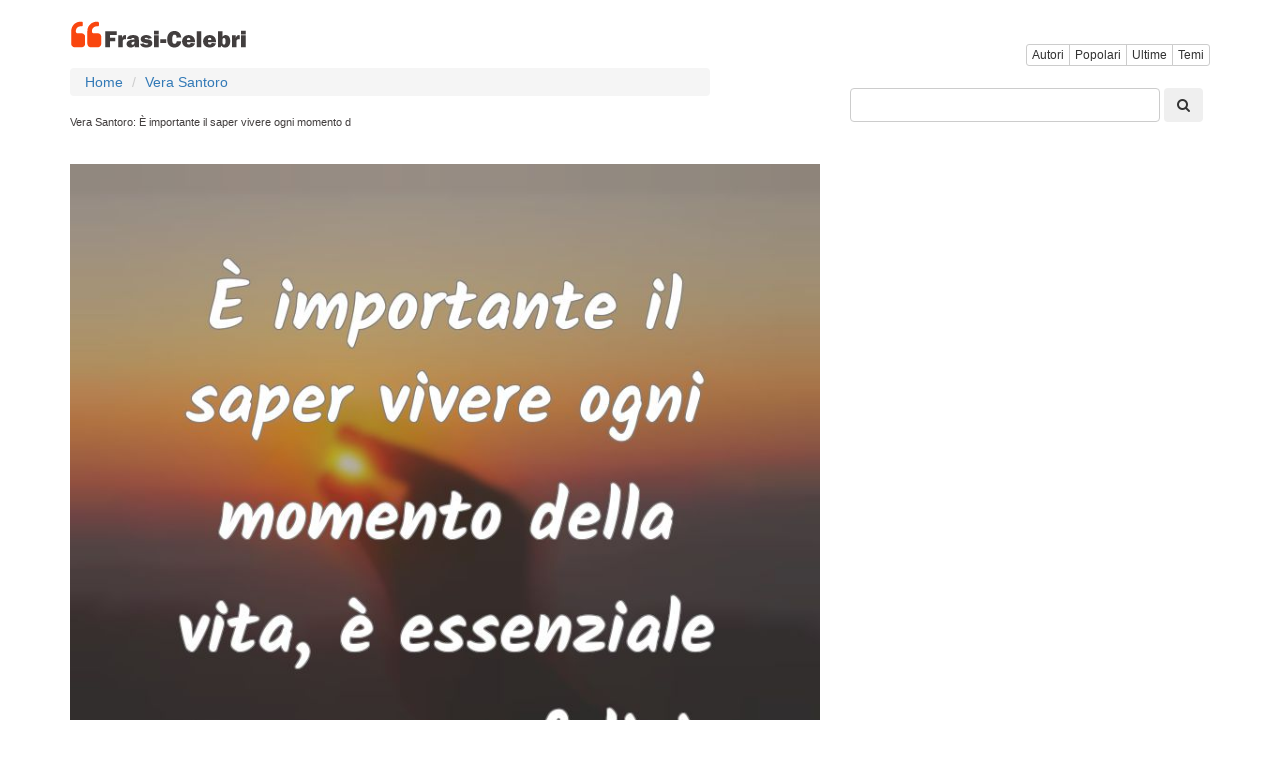

--- FILE ---
content_type: text/html; charset=utf-8
request_url: https://www.google.com/recaptcha/api2/aframe
body_size: 269
content:
<!DOCTYPE HTML><html><head><meta http-equiv="content-type" content="text/html; charset=UTF-8"></head><body><script nonce="C72WtkR0W4jYJ7n36b1GJQ">/** Anti-fraud and anti-abuse applications only. See google.com/recaptcha */ try{var clients={'sodar':'https://pagead2.googlesyndication.com/pagead/sodar?'};window.addEventListener("message",function(a){try{if(a.source===window.parent){var b=JSON.parse(a.data);var c=clients[b['id']];if(c){var d=document.createElement('img');d.src=c+b['params']+'&rc='+(localStorage.getItem("rc::a")?sessionStorage.getItem("rc::b"):"");window.document.body.appendChild(d);sessionStorage.setItem("rc::e",parseInt(sessionStorage.getItem("rc::e")||0)+1);localStorage.setItem("rc::h",'1769084178580');}}}catch(b){}});window.parent.postMessage("_grecaptcha_ready", "*");}catch(b){}</script></body></html>